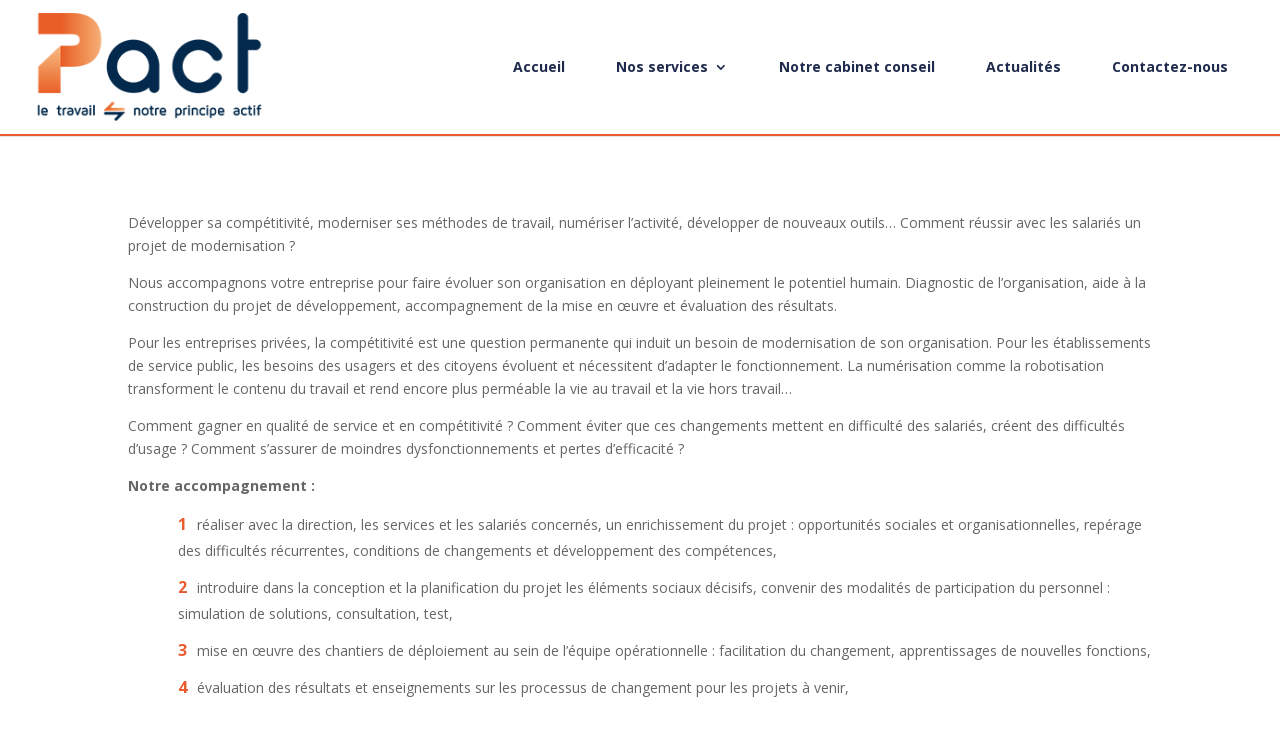

--- FILE ---
content_type: text/css; charset=utf-8
request_url: https://pact-conseil.fr/wp-content/themes/divi-webidea/style.css?ver=4.27.4
body_size: 116
content:
/*
Theme Name: Divi by Webidea
Description: Divi by Webidea
Author:  Julien Becker
Author URI:  http://www.webidea.fr
Template: Divi
Version:  1.0.1
*/

@import url("../Divi/style.css");
 
/* =Theme customizations
------------------------------------------------------- */
#post-141 iframe {
	height: 275px;
}


--- FILE ---
content_type: text/css; charset=utf-8
request_url: https://pact-conseil.fr/wp-content/et-cache/global/et-divi-customizer-global.min.css?ver=1735750105
body_size: 1530
content:
body,.et_pb_column_1_2 .et_quote_content blockquote cite,.et_pb_column_1_2 .et_link_content a.et_link_main_url,.et_pb_column_1_3 .et_quote_content blockquote cite,.et_pb_column_3_8 .et_quote_content blockquote cite,.et_pb_column_1_4 .et_quote_content blockquote cite,.et_pb_blog_grid .et_quote_content blockquote cite,.et_pb_column_1_3 .et_link_content a.et_link_main_url,.et_pb_column_3_8 .et_link_content a.et_link_main_url,.et_pb_column_1_4 .et_link_content a.et_link_main_url,.et_pb_blog_grid .et_link_content a.et_link_main_url,body .et_pb_bg_layout_light .et_pb_post p,body .et_pb_bg_layout_dark .et_pb_post p{font-size:14px}.et_pb_slide_content,.et_pb_best_value{font-size:15px}.nav li ul{border-color:#ed9031}.et_secondary_nav_enabled #page-container #top-header{background-color:#ed9031!important}#et-secondary-nav li ul{background-color:#ed9031}.et_header_style_centered .mobile_nav .select_page,.et_header_style_split .mobile_nav .select_page,.et_nav_text_color_light #top-menu>li>a,.et_nav_text_color_dark #top-menu>li>a,#top-menu a,.et_mobile_menu li a,.et_nav_text_color_light .et_mobile_menu li a,.et_nav_text_color_dark .et_mobile_menu li a,#et_search_icon:before,.et_search_form_container input,span.et_close_search_field:after,#et-top-navigation .et-cart-info{color:#1f2a4d}.et_search_form_container input::-moz-placeholder{color:#1f2a4d}.et_search_form_container input::-webkit-input-placeholder{color:#1f2a4d}.et_search_form_container input:-ms-input-placeholder{color:#1f2a4d}#top-menu li a,.et_search_form_container input{font-weight:bold;font-style:normal;text-transform:none;text-decoration:none}.et_search_form_container input::-moz-placeholder{font-weight:bold;font-style:normal;text-transform:none;text-decoration:none}.et_search_form_container input::-webkit-input-placeholder{font-weight:bold;font-style:normal;text-transform:none;text-decoration:none}.et_search_form_container input:-ms-input-placeholder{font-weight:bold;font-style:normal;text-transform:none;text-decoration:none}#top-menu li.current-menu-ancestor>a,#top-menu li.current-menu-item>a,#top-menu li.current_page_item>a{color:#ed9031}@media only screen and (min-width:981px){.et_header_style_left #et-top-navigation,.et_header_style_split #et-top-navigation{padding:40px 0 0 0}.et_header_style_left #et-top-navigation nav>ul>li>a,.et_header_style_split #et-top-navigation nav>ul>li>a{padding-bottom:40px}.et_header_style_split .centered-inline-logo-wrap{width:80px;margin:-80px 0}.et_header_style_split .centered-inline-logo-wrap #logo{max-height:80px}.et_pb_svg_logo.et_header_style_split .centered-inline-logo-wrap #logo{height:80px}.et_header_style_centered #top-menu>li>a{padding-bottom:14px}.et_header_style_slide #et-top-navigation,.et_header_style_fullscreen #et-top-navigation{padding:31px 0 31px 0!important}.et_header_style_centered #main-header .logo_container{height:80px}#logo{max-height:80%}.et_pb_svg_logo #logo{height:80%}.et_fixed_nav #page-container .et-fixed-header#top-header{background-color:#ed9031!important}.et_fixed_nav #page-container .et-fixed-header#top-header #et-secondary-nav li ul{background-color:#ed9031}.et-fixed-header #top-menu a,.et-fixed-header #et_search_icon:before,.et-fixed-header #et_top_search .et-search-form input,.et-fixed-header .et_search_form_container input,.et-fixed-header .et_close_search_field:after,.et-fixed-header #et-top-navigation .et-cart-info{color:#1f2a4d!important}.et-fixed-header .et_search_form_container input::-moz-placeholder{color:#1f2a4d!important}.et-fixed-header .et_search_form_container input::-webkit-input-placeholder{color:#1f2a4d!important}.et-fixed-header .et_search_form_container input:-ms-input-placeholder{color:#1f2a4d!important}.et-fixed-header #top-menu li.current-menu-ancestor>a,.et-fixed-header #top-menu li.current-menu-item>a,.et-fixed-header #top-menu li.current_page_item>a{color:#ed9031!important}}@media only screen and (min-width:1350px){.et_pb_row{padding:27px 0}.et_pb_section{padding:54px 0}.single.et_pb_pagebuilder_layout.et_full_width_page .et_post_meta_wrapper{padding-top:81px}.et_pb_fullwidth_section{padding:0}}.couleur{color:#ed9031}h1,h2,h3,h4,h5,h6{font-weight:300!important;font-family:'Abel',Helvetica,Arial,Lucida,sans-serif}.bloc-couleur{background-color:#ED9031!important;padding-bottom:50px!important}.bordure-couleur{border-top:5px solid #ED9031;border-bottom:5px solid #ED9031}.wp-image-969{margin-right:30px!important}.et_pb_button,.rev-btn{color:white!important;background:#ed9031!important;border:1px solid white!important}.et_pb_button:hover,.rev-btn:hover{background:white!important;border:1px solid #ed9031!important;color:#ed9031!important}.bloc-orange-bouton{background:white!important;border:1px solid #ed9031!important;color:#ed9031!important}.bloc-orange-bouton:hover{color:white!important;background:#ed9031!important;border:1px solid white!important;border-color:white!important}#top-menu li.current-menu-item>a{color:#ed9031!important}.mobile_menu_bar:before{color:#ed9031!important}.et_mobile_menu{border-top:3px solid #ed9031!important}.et-social-icon a:hover{color:#ed9031!important}#et_search_icon:hover{color:#ed9031!important}.cercle{width:50px;height:50px;background:#F28E34;-moz-border-radius:50px;-webkit-border-radius:50px;border-radius:50px;margin-left:auto;margin-right:auto;margin-bottom:25px}.chiffre{height:50px;line-height:50px;text-align:center;font-size:25px;color:#ffffff}.nav li ul{border-top:2px solid #e95c30}.bordure-couleur-top{border-top:5px solid #e95c30}.more-link,a{color:#ed9031}#main-header{border-bottom:2px solid #e95c30!important}.bloc-avantages{background-color:#3a3a3a!important}.bloc-contact{background-color:#e2e2e2!important}#top-menu{font-weight:500}h1,h2,h3,h4,h5,h6{font-weight:500!important}h1 span,#footer-info{font-weight:500}.titre-ss:before{content:url(https://pact-conseil.fr/wp-content/uploads/2018/02/pact-fleche-1-e1519728958385.png)}ol{counter-reset:liste;margin-left:50px}ol li{list-style-type:none;counter-increment:liste;margin-bottom:10px}ol li:before{content:counter(liste);color:#e95c30;font-weight:700;margin-right:10px;font-size:16px}ul{padding:20px}ul li{margin-left:25px}#bouton-accueil{color:#ffffff;transition:.5s}#slide-1-layer-9{transition:.5s!important}#slide-1-layer-9:hover #bouton-accueil{transition:.5s;color:#ed9031!important}#footer-bottom{display:none}sup{font-size:10px}.post-meta{display:none}